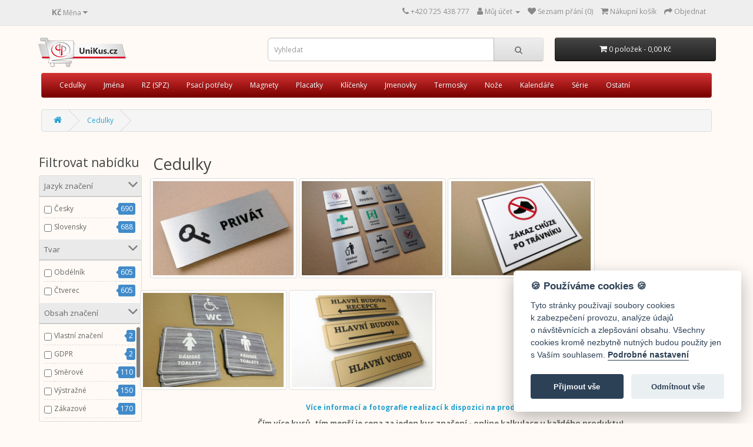

--- FILE ---
content_type: text/html; charset=utf-8
request_url: https://unikus.cz/cedulky
body_size: 11046
content:
<!DOCTYPE html>
<!--[if IE]><![endif]-->
<!--[if IE 8 ]><html dir="ltr" lang="cs" class="ie8"><![endif]-->
<!--[if IE 9 ]><html dir="ltr" lang="cs" class="ie9"><![endif]-->
<!--[if (gt IE 9)|!(IE)]><!-->
<html dir="ltr" lang="cs">
<!--<![endif]-->
<head>
<meta charset="UTF-8" />
<meta name="viewport" content="width=device-width, initial-scale=1">
<meta http-equiv="X-UA-Compatible" content="IE=edge">
<title>Informační a orientační</title>
<base href="https://unikus.cz/" />
<meta name="description" content="Informační a orientační cedulky s doplněním piktogramu s možností volby velikosti, barvy, rámečků, ..." />
<meta name="keywords" content="informační, orientační, značení, cedulka, piktogram, vlastní" />
<script src="catalog/view/javascript/jquery/jquery-2.1.1.min.js" type="text/javascript"></script>
<link href="catalog/view/javascript/bootstrap/css/bootstrap.min.css" rel="stylesheet" media="screen" />
<script src="catalog/view/javascript/bootstrap/js/bootstrap.min.js" type="text/javascript"></script>
<link href="catalog/view/javascript/font-awesome/css/font-awesome.min.css" rel="stylesheet" type="text/css" />
<link href="//fonts.googleapis.com/css?family=Open+Sans:400,400i,300,700" rel="stylesheet" type="text/css" />
<link href="catalog/view/theme/default/stylesheet/stylesheet.css" rel="stylesheet">
<link href="catalog/view/theme/default/stylesheet/mf/jquery-ui.min.css?v3.0.2.1.1" type="text/css" rel="stylesheet" media="screen" />
<link href="catalog/view/theme/default/stylesheet/mf/style.css?v3.0.2.1.1" type="text/css" rel="stylesheet" media="screen" />
<link href="catalog/view/theme/default/stylesheet/mf/style-2.css?v3.0.2.1.1" type="text/css" rel="stylesheet" media="screen" />
<link href="catalog/view/javascript/jquery/swiper/css/swiper.min.css" type="text/css" rel="stylesheet" media="screen" />
<link href="catalog/view/javascript/jquery/swiper/css/opencart.css" type="text/css" rel="stylesheet" media="screen" />
<script src="catalog/view/javascript/mf/direction_2.js?v3.0.2.1.1" type="text/javascript"></script>
<script src="catalog/view/javascript/mf/jquery-ui.min.js?v3.0.2.1.1" type="text/javascript"></script>
<script src="catalog/view/javascript/mf/jquery-plugins.js?v3.0.2.1.1" type="text/javascript"></script>
<script src="catalog/view/javascript/mf/hammer.js?v3.0.2.1.1" type="text/javascript"></script>
<script src="catalog/view/javascript/mf/iscroll.js?v3.0.2.1.1" type="text/javascript"></script>
<script src="catalog/view/javascript/mf/livefilter.js?v3.0.2.1.1" type="text/javascript"></script>
<script src="catalog/view/javascript/mf/selectpicker.js?v3.0.2.1.1" type="text/javascript"></script>
<script src="catalog/view/javascript/mf/mega_filter.js?v3.0.2.1.1" type="text/javascript"></script>
<script src="catalog/view/javascript/jquery/swiper/js/swiper.jquery.js" type="text/javascript"></script>
<script src="catalog/view/javascript/common.js" type="text/javascript"></script>
<link href="https://unikus.cz/cedulky" rel="canonical" />
<link href="https://unikus.cz/cedulky?page=2" rel="next" />
<link href="https://unikus.cz/image/catalog/loga/favicon.png" rel="icon" />
<!-- Google tag (gtag.js) -->
<script async src="https://www.googletagmanager.com/gtag/js?id=AW-1028251217"></script>
<script>
  window.dataLayer = window.dataLayer || [];
  function gtag(){dataLayer.push(arguments);}
  gtag('js', new Date());

  gtag('config', 'AW-1028251217');
</script>

<!-- Global site tag (gtag.js) - Google Analytics -->
<script async src="https://www.googletagmanager.com/gtag/js?id=UA-13067759-17"></script>
<script>
  window.dataLayer = window.dataLayer || [];
  function gtag(){dataLayer.push(arguments);}
  gtag('js', new Date());

  gtag('config', 'UA-13067759-17');
</script>
<!-- sklik -->
<script type="text/javascript" src="https://c.seznam.cz/js/rc.js"></script>
<script>
  var retargetingConf = {
    rtgId: 50543
  };
  if (window.rc && window.rc.retargetingHit) {
    window.rc.retargetingHit(retargetingConf);
  }
</script>

<!-- cookie consent -->
<script src="/cookie-consent/cookieconsent.js" type="text/javascript" defer></script>
<script src="/cookie-consent/nastaveni.js" type="text/javascript" defer></script>

</head>
<body>
<nav id="top">
  <div class="container"><div class="pull-left">
  <form action="https://unikus.cz/index.php?route=common/currency/currency" method="post" enctype="multipart/form-data" id="form-currency">
    <div class="btn-group">
      <button class="btn btn-link dropdown-toggle" data-toggle="dropdown">       <strong> Kč</strong>                    <span class="hidden-xs hidden-sm hidden-md">Měna</span>&nbsp;<i class="fa fa-caret-down"></i></button>
      <ul class="dropdown-menu">
                        <li>
          <button class="currency-select btn btn-link btn-block" type="button" name="CZK"> Kč Česká koruna</button>
        </li>
                                <li>
          <button class="currency-select btn btn-link btn-block" type="button" name="EUR">€ Euro</button>
        </li>
                      </ul>
    </div>
    <input type="hidden" name="code" value="" />
    <input type="hidden" name="redirect" value="https://unikus.cz/cedulky" />
  </form>
</div>
 
    
    <div id="top-links" class="nav pull-right">
      <ul class="list-inline">
        <li><a href="https://unikus.cz/index.php?route=information/contact"><i class="fa fa-phone"></i></a> <span class="hidden-xs hidden-sm hidden-md">+420 725 438 777</span></li>
        <li class="dropdown"><a href="https://unikus.cz/index.php?route=account/account" title="Můj účet" class="dropdown-toggle" data-toggle="dropdown"><i class="fa fa-user"></i> <span class="hidden-xs hidden-sm hidden-md">Můj účet</span> <span class="caret"></span></a>
          <ul class="dropdown-menu dropdown-menu-right">
                        <li><a href="https://unikus.cz/index.php?route=account/register">Zaregistrovat se</a></li>
            <li><a href="https://unikus.cz/index.php?route=account/login">Přihlásit se</a></li>
                      </ul>
        </li>
        <li><a href="https://unikus.cz/index.php?route=account/wishlist" id="wishlist-total" title="Seznam přání (0)"><i class="fa fa-heart"></i> <span class="hidden-xs hidden-sm hidden-md">Seznam přání (0)</span></a></li>
        <li><a href="https://unikus.cz/index.php?route=checkout/cart" title="Nákupní košík"><i class="fa fa-shopping-cart"></i> <span class="hidden-xs hidden-sm hidden-md">Nákupní košík</span></a></li>
        <li><a href="https://unikus.cz/index.php?route=checkout/checkout" title="Objednat"><i class="fa fa-share"></i> <span class="hidden-xs hidden-sm hidden-md">Objednat</span></a></li>
      </ul>
    </div>
  </div>
</nav>
<header>
  <div class="container">
    <div class="row">
      <div class="col-sm-4">
        <div id="logo"><a href="https://unikus.cz/index.php?route=common/home"><img src="https://unikus.cz/image/catalog/loga/logo_unikus.png" title="UniKus.cz" alt="UniKus.cz" class="img-responsive" /></a></div>
      </div>
      <div class="col-sm-5"><div id="search" class="input-group">
  <input type="text" name="search" value="" placeholder="Vyhledat" class="form-control input-lg" />
  <span class="input-group-btn">
    <button type="button" class="btn btn-default btn-lg"><i class="fa fa-search"></i></button>
  </span>
</div></div>
      <div class="col-sm-3"><div id="cart" class="btn-group btn-block">
  <button type="button" data-toggle="dropdown" data-loading-text="Načítám..." class="btn btn-inverse btn-block btn-lg dropdown-toggle"><i class="fa fa-shopping-cart"></i> <span id="cart-total">0 položek - 0,00 Kč</span></button>
  <ul class="dropdown-menu pull-right">
        <li>
      <p class="text-center">Váš nákupní košík je prázdný!</p>
    </li>
      </ul>
</div>
</div>
    </div>
  </div>
</header>
<div class="container">
  <nav id="menu" class="navbar">
    <div class="navbar-header"><span id="category" class="visible-xs">Kategorie</span>
      <button type="button" class="btn btn-navbar navbar-toggle" data-toggle="collapse" data-target=".navbar-ex1-collapse"><i class="fa fa-bars"></i></button>
    </div>
    <div class="collapse navbar-collapse navbar-ex1-collapse">
      <ul class="nav navbar-nav">
                        <li><a href="https://unikus.cz/cedulky">Cedulky</a></li>
                                <li><a href="https://unikus.cz/index.php?route=product/manufacturer">Jména</a></li>
                                <li class="dropdown"><a href="https://unikus.cz/rz-spz" class="dropdown-toggle" data-toggle="dropdown">RZ (SPZ)</a>
          <div class="dropdown-menu">
            <div class="dropdown-inner">               <ul class="list-unstyled">
                                <li><a href="https://unikus.cz/rz-spz/ramecek-na-znacku-auta-s-vlastnim-textem-logem-potiskem">Rámeček pod RZ / SPZ (690)</a></li>
                                <li><a href="https://unikus.cz/rz-spz/auto-a-moto-znacka-se-jmenem">Imitace RZ / SPZ (1376)</a></li>
                              </ul>
              </div>
            <a href="https://unikus.cz/rz-spz" class="see-all">Zobrazit vše RZ (SPZ)</a> </div>
        </li>
                                <li><a href="https://unikus.cz/psaci-potreby-se-jmenem-nebo-vlastnim-textem">Psací potřeby</a></li>
                                <li><a href="https://unikus.cz/magnet-s-vlastnim-potiskem">Magnety</a></li>
                                <li><a href="https://unikus.cz/placatky">Placatky</a></li>
                                <li><a href="https://unikus.cz/klicenky">Klíčenky</a></li>
                                <li><a href="https://unikus.cz/jmenovky">Jmenovky</a></li>
                                <li><a href="https://unikus.cz/termosky-a-termohrnky">Termosky</a></li>
                                <li><a href="https://unikus.cz/noze">Nože</a></li>
                                <li><a href="https://unikus.cz/kalendare">Kalendáře</a></li>
                                <li><a href="https://unikus.cz/seriove-znaceni">Série</a></li>
                                <li><a href="https://unikus.cz/ostatni">Ostatní</a></li>
                      </ul>
    </div>
  </nav>
</div>
 
<div id="mfilter-json" style="display:none">eyJzZW9fZGF0YSI6eyJtZXRhX3RpdGxlIjoiSW5mb3JtYVx1MDEwZG5cdTAwZWQgYSBvcmllbnRhXHUwMTBkblx1MDBlZCJ9fQ==</div>
<div id="product-category" class="container">
  <ul class="breadcrumb">
        <li><a href="https://unikus.cz/index.php?route=common/home"><i class="fa fa-home"></i></a></li>
        <li><a href="https://unikus.cz/cedulky">Cedulky</a></li>
      </ul>
  <div class="row"><aside id="column-left" class="col-sm-2 hidden-xs">
    
<div class="box mfilter-box mfilter-box-35  mfilter-column_left mfilter-direction-ltr" id="mfilter-box-35">
			<h3 class="box-heading">Filtrovat nabídku</h3>
		<div class="box-content mfilter-content">
		
		<ul>
						
												
																
											
					
					
					
									
					<li
						data-type="checkbox"
						data-base-type="filter"
						data-id="15"
						data-group-key=""
						data-seo-name="15f-jazyk-zna-en"
						data-inline-horizontal="0"
						
												
																		data-display-live-filter="0"
		
												
						data-display-list-of-items="scroll"
						class="mfilter-filter-item mfilter-checkbox mfilter-filter mfilter-filters"
						>
													<div class="mfilter-heading 
															">
								<div class="mfilter-heading-content">
									<div class="mfilter-heading-text">
										<span>
																						Jazyk značení
										</span>
																			</div>
									<i class="mfilter-head-icon"></i>
								</div>
							</div>
						
						<div class="mfilter-content-opts"  
														>
							<div class="mfilter-opts-container">
								<div class="mfilter-content-wrapper mfilter-iscroll scroll-content scroll-wrapper" data-max-height="155" style="max-height:155px">
									<div class="mfilter-options">
																																											<div class="mfilter-options-container">
												<div class="mfilter-tb">
																									
													<div class="mfilter-option mfilter-tb-as-tr">
														<div class="mfilter-tb-as-td mfilter-col-input">
															<input 
																id="mfilter-opts-attribs-35-15-60" 
																name="15f-jazyk-zna-en"
																type="checkbox"
																
																value="60" />
														</div>									
														<label class="mfilter-tb-as-td" for="mfilter-opts-attribs-35-15-60">
																															Česky
																													</label>
														<div class="mfilter-tb-as-td mfilter-col-count"><span class="mfilter-counter">0</span></div>
													</div>
													
																									
													<div class="mfilter-option mfilter-tb-as-tr">
														<div class="mfilter-tb-as-td mfilter-col-input">
															<input 
																id="mfilter-opts-attribs-35-15-61" 
																name="15f-jazyk-zna-en"
																type="checkbox"
																
																value="61" />
														</div>									
														<label class="mfilter-tb-as-td" for="mfilter-opts-attribs-35-15-61">
																															Slovensky
																													</label>
														<div class="mfilter-tb-as-td mfilter-col-count"><span class="mfilter-counter">0</span></div>
													</div>
													
																								</div>
											</div>
																			</div>
								</div>

								<div class="mfilter-clearfix"></div>
							</div>

							<div class="mfilter-clearfix"></div>
						</div>
					</li>
										
												
																
											
					
					
					
									
					<li
						data-type="checkbox"
						data-base-type="filter"
						data-id="16"
						data-group-key=""
						data-seo-name="16f-tvar"
						data-inline-horizontal="0"
						
												
																		data-display-live-filter="0"
		
												
						data-display-list-of-items="scroll"
						class="mfilter-filter-item mfilter-checkbox mfilter-filter mfilter-filters"
						>
													<div class="mfilter-heading 
															">
								<div class="mfilter-heading-content">
									<div class="mfilter-heading-text">
										<span>
																						Tvar
										</span>
																			</div>
									<i class="mfilter-head-icon"></i>
								</div>
							</div>
						
						<div class="mfilter-content-opts"  
														>
							<div class="mfilter-opts-container">
								<div class="mfilter-content-wrapper mfilter-iscroll scroll-content scroll-wrapper" data-max-height="155" style="max-height:155px">
									<div class="mfilter-options">
																																											<div class="mfilter-options-container">
												<div class="mfilter-tb">
																									
													<div class="mfilter-option mfilter-tb-as-tr">
														<div class="mfilter-tb-as-td mfilter-col-input">
															<input 
																id="mfilter-opts-attribs-35-16-89" 
																name="16f-tvar"
																type="checkbox"
																
																value="89" />
														</div>									
														<label class="mfilter-tb-as-td" for="mfilter-opts-attribs-35-16-89">
																															Obdélník
																													</label>
														<div class="mfilter-tb-as-td mfilter-col-count"><span class="mfilter-counter">0</span></div>
													</div>
													
																									
													<div class="mfilter-option mfilter-tb-as-tr">
														<div class="mfilter-tb-as-td mfilter-col-input">
															<input 
																id="mfilter-opts-attribs-35-16-90" 
																name="16f-tvar"
																type="checkbox"
																
																value="90" />
														</div>									
														<label class="mfilter-tb-as-td" for="mfilter-opts-attribs-35-16-90">
																															Čtverec
																													</label>
														<div class="mfilter-tb-as-td mfilter-col-count"><span class="mfilter-counter">0</span></div>
													</div>
													
																								</div>
											</div>
																			</div>
								</div>

								<div class="mfilter-clearfix"></div>
							</div>

							<div class="mfilter-clearfix"></div>
						</div>
					</li>
										
												
																
											
					
					
					
									
					<li
						data-type="checkbox"
						data-base-type="filter"
						data-id="2"
						data-group-key=""
						data-seo-name="2f-obsah-zna-en"
						data-inline-horizontal="0"
						
												
																		data-display-live-filter="0"
		
												
						data-display-list-of-items="scroll"
						class="mfilter-filter-item mfilter-checkbox mfilter-filter mfilter-filters"
						>
													<div class="mfilter-heading 
															">
								<div class="mfilter-heading-content">
									<div class="mfilter-heading-text">
										<span>
																						Obsah značení
										</span>
																			</div>
									<i class="mfilter-head-icon"></i>
								</div>
							</div>
						
						<div class="mfilter-content-opts"  
														>
							<div class="mfilter-opts-container">
								<div class="mfilter-content-wrapper mfilter-iscroll scroll-content scroll-wrapper" data-max-height="155" style="max-height:155px">
									<div class="mfilter-options">
																																											<div class="mfilter-options-container">
												<div class="mfilter-tb">
																									
													<div class="mfilter-option mfilter-tb-as-tr">
														<div class="mfilter-tb-as-td mfilter-col-input">
															<input 
																id="mfilter-opts-attribs-35-2-6" 
																name="2f-obsah-zna-en"
																type="checkbox"
																
																value="6" />
														</div>									
														<label class="mfilter-tb-as-td" for="mfilter-opts-attribs-35-2-6">
																															Vlastní značení
																													</label>
														<div class="mfilter-tb-as-td mfilter-col-count"><span class="mfilter-counter">0</span></div>
													</div>
													
																									
													<div class="mfilter-option mfilter-tb-as-tr">
														<div class="mfilter-tb-as-td mfilter-col-input">
															<input 
																id="mfilter-opts-attribs-35-2-119" 
																name="2f-obsah-zna-en"
																type="checkbox"
																
																value="119" />
														</div>									
														<label class="mfilter-tb-as-td" for="mfilter-opts-attribs-35-2-119">
																															GDPR
																													</label>
														<div class="mfilter-tb-as-td mfilter-col-count"><span class="mfilter-counter">0</span></div>
													</div>
													
																									
													<div class="mfilter-option mfilter-tb-as-tr">
														<div class="mfilter-tb-as-td mfilter-col-input">
															<input 
																id="mfilter-opts-attribs-35-2-82" 
																name="2f-obsah-zna-en"
																type="checkbox"
																
																value="82" />
														</div>									
														<label class="mfilter-tb-as-td" for="mfilter-opts-attribs-35-2-82">
																															Směrové
																													</label>
														<div class="mfilter-tb-as-td mfilter-col-count"><span class="mfilter-counter">0</span></div>
													</div>
													
																									
													<div class="mfilter-option mfilter-tb-as-tr">
														<div class="mfilter-tb-as-td mfilter-col-input">
															<input 
																id="mfilter-opts-attribs-35-2-83" 
																name="2f-obsah-zna-en"
																type="checkbox"
																
																value="83" />
														</div>									
														<label class="mfilter-tb-as-td" for="mfilter-opts-attribs-35-2-83">
																															Výstražné
																													</label>
														<div class="mfilter-tb-as-td mfilter-col-count"><span class="mfilter-counter">0</span></div>
													</div>
													
																									
													<div class="mfilter-option mfilter-tb-as-tr">
														<div class="mfilter-tb-as-td mfilter-col-input">
															<input 
																id="mfilter-opts-attribs-35-2-84" 
																name="2f-obsah-zna-en"
																type="checkbox"
																
																value="84" />
														</div>									
														<label class="mfilter-tb-as-td" for="mfilter-opts-attribs-35-2-84">
																															Zákazové
																													</label>
														<div class="mfilter-tb-as-td mfilter-col-count"><span class="mfilter-counter">0</span></div>
													</div>
													
																									
													<div class="mfilter-option mfilter-tb-as-tr">
														<div class="mfilter-tb-as-td mfilter-col-input">
															<input 
																id="mfilter-opts-attribs-35-2-85" 
																name="2f-obsah-zna-en"
																type="checkbox"
																
																value="85" />
														</div>									
														<label class="mfilter-tb-as-td" for="mfilter-opts-attribs-35-2-85">
																															Servisní
																													</label>
														<div class="mfilter-tb-as-td mfilter-col-count"><span class="mfilter-counter">0</span></div>
													</div>
													
																									
													<div class="mfilter-option mfilter-tb-as-tr">
														<div class="mfilter-tb-as-td mfilter-col-input">
															<input 
																id="mfilter-opts-attribs-35-2-86" 
																name="2f-obsah-zna-en"
																type="checkbox"
																
																value="86" />
														</div>									
														<label class="mfilter-tb-as-td" for="mfilter-opts-attribs-35-2-86">
																															Škola
																													</label>
														<div class="mfilter-tb-as-td mfilter-col-count"><span class="mfilter-counter">0</span></div>
													</div>
													
																									
													<div class="mfilter-option mfilter-tb-as-tr">
														<div class="mfilter-tb-as-td mfilter-col-input">
															<input 
																id="mfilter-opts-attribs-35-2-87" 
																name="2f-obsah-zna-en"
																type="checkbox"
																
																value="87" />
														</div>									
														<label class="mfilter-tb-as-td" for="mfilter-opts-attribs-35-2-87">
																															Hotel
																													</label>
														<div class="mfilter-tb-as-td mfilter-col-count"><span class="mfilter-counter">0</span></div>
													</div>
													
																									
													<div class="mfilter-option mfilter-tb-as-tr">
														<div class="mfilter-tb-as-td mfilter-col-input">
															<input 
																id="mfilter-opts-attribs-35-2-88" 
																name="2f-obsah-zna-en"
																type="checkbox"
																
																value="88" />
														</div>									
														<label class="mfilter-tb-as-td" for="mfilter-opts-attribs-35-2-88">
																															Ostatní texty
																													</label>
														<div class="mfilter-tb-as-td mfilter-col-count"><span class="mfilter-counter">0</span></div>
													</div>
													
																								</div>
											</div>
																			</div>
								</div>

								<div class="mfilter-clearfix"></div>
							</div>

							<div class="mfilter-clearfix"></div>
						</div>
					</li>
									</ul>
		
	</div>
</div>

<script type="text/javascript">
	MegaFilterLang.text_display = 'Display';
	MegaFilterLang.text_list	= 'List';
	MegaFilterLang.text_grid	= 'Grid';
	MegaFilterLang.text_select	= '---';
	
	if( typeof MegaFilterOverrideFn == 'undefined' ) {
		var MegaFilterOverrideFn = {};
	}
	
	if( typeof MegaFilterCommonData == 'undefined' ) {
		var MegaFilterCommonData = {};
	}
	
	MegaFilterCommonData.seo = {
		'currentUrl' : 'https://unikus.cz/cedulky',
		'aliases' : []
	};
	
	MegaFilterCommonData.swipe = {
		'threshold' : 75,
		'cancel_threshold' : 0
	};
	
	if( typeof MegaFilterOverrideFn['35'] == 'undefined' ) {
		MegaFilterOverrideFn['35'] = {};
	}
	
			MegaFilterOverrideFn[35]["beforeRequest"] = function() {
	var self = this;
};

MegaFilterOverrideFn[35]["beforeRender"] = function( htmlResponse, htmlContent, json ) {
	var self = this;
};

MegaFilterOverrideFn[35]["afterRender"] = function( htmlResponse, htmlContent, json ) {
	var self = this;
};

	
	jQuery().ready(function(){			
		jQuery('#mfilter-box-35').each(function(){
			var _t = jQuery(this).addClass('init'),
				_p = { };
			
			for( var i = 0; i < MegaFilterINSTANCES.length; i++ ) {
				if( _t.attr('id') == MegaFilterINSTANCES[i]._box.attr('id') ) {
					return;
				}
			}
			
							_p['path'] = '73';
							_p['path_aliases'] = '';
						
			var mfpModule = new MegaFilter();
			
			if( typeof MegaFilterOverrideFn['35'] != 'undefined' ) {
				for( var i in MegaFilterOverrideFn['35'] ) {
					mfpModule[i] = MegaFilterOverrideFn['35'][i];
				}
			}
			
			MegaFilterINSTANCES.push(mfpModule.init( _t, {
				'idx'					: '35',
				'route'					: 'cHJvZHVjdC9jYXRlZ29yeQ==',
				'routeProduct'			: 'cHJvZHVjdC9wcm9kdWN0',
				'routeHome'				: 'Y29tbW9uL2hvbWU=',
				'routeCategory'			: 'cHJvZHVjdC9jYXRlZ29yeQ==',
				'routeInformation'		: 'aW5mb3JtYXRpb24vaW5mb3JtYXRpb24=',
				'contentSelector'		: '#mfilter-content-container',
				'contentSelectorH1'		: '#content h1,#content h2',
				'contentSelectorPagination'	: '#mfilter-content-container .pagination:first',
				'contentSelectorProduct': '#mfilter-content-container .product-layout:first',
				'infiniteScroll'		: false,
				'refreshResults'		: 'immediately',
				'refreshDelay'			: 1000,
				'usingButtonWithCountInfo' : false,
				'autoScroll'			: false,
				'ajaxGetInfoUrl'		: 'https://unikus.cz/index.php?route=extension/module/mega_filter/getajaxinfo',
				'ajaxResultsUrl'		: 'https://unikus.cz/index.php?route=extension/module/mega_filter/results',
				'ajaxGetCategoryUrl'	: 'https://unikus.cz/index.php?route=extension/module/mega_filter/getcategories',
				'priceMin'				: 0, 
				'priceMax'				: 0,
				'mijoshop'				: false,
				'joo_cart'				: false,
				'jcart'					: false,
				'showNumberOfProducts'	: true,
				'calculateNumberOfProducts' : true,
				'calculateNumberOfProductsForSliders' : false,
				'addPixelsFromTop'		: 0,
				'displayListOfItems'	: {
					'type'				: 'scroll',
					'limit_of_items'	: 4,
					'maxHeight'			: 155,
					'textMore'			: 'Show more (%s)',
					'textLess'			: 'Show less',
					'standardScroll'	: false
				},
				'smp'					: {
					'isInstalled'			: false,
					'disableConvertUrls'	: false
				},
				'params'					: _p,
				'inStockDefaultSelected'	: false,
				'inStockDefaultSelectedGlobal' : false,
				'inStockStatus'				: '7',
				'inStockStatusSelected'		: '["7"]',
				'showLoaderOverResults'		: true,
				'showLoaderOverFilter'		: false,
				'hideInactiveValues'		: false,
				'manualInit'				: '0',
				'homePageAJAX'				: false,
				'homePageContentSelector'	: '#content',
				'ajaxPagination'			: false,
				'text'						: {
					'loading'		: 'Loading...',
					'go_to_top'		: 'Go to top',
					'init_filter'	: 'Initialize the filter',
					'initializing'	: 'Initializing...'
				},
				'color' : {
					'loader_over_results' : '#ffffff',
					'loader_over_filter' : '#ffffff'
				},
				'direction'				: 'ltr',
				'seo' : {
					'enabled'	: false,
					'aliasesEnabled' : false,
					'alias'		: '',
					'parameter'	: 'mfp',
					'separator'	: 'mfp',
					'valuesAreLinks' : false,
					'valuesLinksAreClickable' : false,
					'usePostAjaxRequests' : false,
					'addSlashAtTheEnd' : false,
					'metaRobots' : false,
					'metaRobotsValue' : 'noindex,follow',
					'trans' : {}
				},
				'displayAlwaysAsWidget'		: false,
				'displaySelectedFilters'	: false,
				'isMobile' : false,
				'widgetWithSwipe' : true,
				'widgetPosition' : '',
				'theme' : ' ',
				'pinBox' : false,
				'pinContainerSelector' : '',
				'data' : {
					'category_id' : '73'
				}
			}));
		});
	});
</script>
    <div class="swiper-viewport">
  <div id="banner0" class="swiper-container">
    <div class="swiper-wrapper">      <div class="swiper-slide"><a href="https://unikus.cz/doprava-a-platba"><img src="https://unikus.cz/image/cache/catalog/bannery/doruceni_zdarma-400x550.jpg" alt="Doručení zdarma " class="img-responsive" /></a></div>
      </div>
  </div>
</div>
<script type="text/javascript"><!--
$('#banner0').swiper({
	effect: 'fade',
	autoplay: 2500,
    autoplayDisableOnInteraction: false
});
--></script> 
  </aside>

                <div id="content" class="col-sm-10"><div id="mfilter-content-container">
      <h2>Cedulky</h2>
            <div class="row">                 <div class="col-sm-12"><div class="thumbnails">
    <a href="../image/cache/catalog/produkty/cedulky/foto-zakladni/privat-1200x800.jpg" title="privat" class="thumbnail" style="float: left; margin-left: 20px">
  <img src="../image/cache/catalog/produkty/cedulky/foto-zakladni/privat-246x164.jpg" title="privat" alt="privat" width="240" height="149"></a> 
    <a href="../image/cache/catalog/produkty/cedulky/foto-zakladni/sada-3x3-1200x800.jpg" title="sada-3x3" class="thumbnail" style="float: left; margin-left: 3px">
  <img src="../image/cache/catalog/produkty/cedulky/foto-zakladni/sada-3x3-246x164.jpg" title="sada-3x3" alt="sada-3x3" width="240" height="149"></a>   
  <a href="../image/cache/catalog/produkty/cedulky/foto-zakladni/zakaz-chuze-po-travniku-1200x800.jpg" title="zakaz-chuze-po-travniku" class="thumbnail" style="float: left; margin-left: 3px">
  <img src="../image/cache/catalog/produkty/cedulky/foto-zakladni/zakaz-chuze-po-travniku-246x164.jpg" title="zakaz-chuze-po-travniku" alt="zakaz-chuze-po-travniku" width="240" height="149"></a>
  <a href="../image/cache/catalog/produkty/cedulky/foto-zakladni/sada-toalety-1200x800.jpg" title="sada-toalety" class="thumbnail" style="float: left; margin-left: 3px">
  <img src="../image/cache/catalog/produkty/cedulky/foto-zakladni/sada-toalety-246x164.jpg" title="sada-toalety" alt="sada-toalety" width="240" height="149"></a>     
    <a href="../image/cache/catalog/produkty/cedulky/foto-zakladni/maly-hlavni-1200x800.jpg" title="maly-hlavni" class="thumbnail" style="float: left; margin-left: 3px">
  <img src="../image/cache/catalog/produkty/cedulky/foto-zakladni/maly-hlavni-246x164.jpg" title="maly-hlavni" alt="maly-hlavni" width="240" height="149"></a> 
</div>

<p class="qpcz-txt-center"><strong><a href="../detail-io-cedulky">Více informací a fotografie realizací k dispozici na produktové stránce.</a></strong></p>

<p class="qpcz-txt-center"><span class="qpcz-txt-bold qpcz-txt-11em">Čím více kusů, tím menší je&nbsp;cena za&nbsp;jeden kus značení - online kalkulace u&nbsp;každého produktu!</span></p>

<p class="qpcz-txt-center"><i>Nabízíme také <span class="qpcz-txt-bold">individuální zpracování cedulí, včetně grafického návrhu,</span> až do rozměru 1,5 × 3 metry!
pro více možností nás <a href="https://unikus.cz/kontakt">kontaktujte</a>.</i></p>


<!--Více detailů a&nbsp;fotografií na&nbsp;produktovém 
webu <a href="http://www.deska-s-potiskem.cz" target="_blank" rel="noopener noreferrer">www.deska-s-potiskem.cz</a>-->


</div>
        </div>
      <hr>
                        <div class="row">
        <div class="col-md-2 col-sm-6 hidden-xs">
          <div class="btn-group btn-group-sm">
            <button type="button" id="list-view" class="btn btn-default" data-toggle="tooltip" title="Seznam"><i class="fa fa-th-list"></i></button>
            <button type="button" id="grid-view" class="btn btn-default" data-toggle="tooltip" title="Dlaždice"><i class="fa fa-th"></i></button>
          </div>
        </div>
        <div class="col-md-3 col-sm-6">
          <div class="form-group"><a href="https://unikus.cz/index.php?route=product/compare" id="compare-total" class="btn btn-link">Porovnání výrobku (0)</a></div>
        </div>
        <div class="col-md-4 col-xs-6">
          <div class="form-group input-group input-group-sm">
            <label class="input-group-addon" for="input-sort">Tříděno podle:</label>
            <select id="input-sort" class="form-control" onchange="location = this.value;">
              
              
              
                                          
              
              
              <option value="https://unikus.cz/cedulky?sort=p.sort_order&amp;order=ASC" selected="selected">Výchozí</option>
              
              
              
                                                        
              
              
              <option value="https://unikus.cz/cedulky?sort=pd.name&amp;order=ASC">Název (A - Z)</option>
              
              
              
                                                        
              
              
              <option value="https://unikus.cz/cedulky?sort=pd.name&amp;order=DESC">Název (Z - A)</option>
              
              
              
                                                        
              
              
              <option value="https://unikus.cz/cedulky?sort=p.price&amp;order=ASC">Cena (Nejnižší &gt; Nejvyšší)</option>
              
              
              
                                                        
              
              
              <option value="https://unikus.cz/cedulky?sort=p.price&amp;order=DESC">Cena (Nejvyšší &gt; Nejnižší)</option>
              
              
              
                                                        
              
              
              <option value="https://unikus.cz/cedulky?sort=p.model&amp;order=ASC">Model (A - Z)</option>
              
              
              
                                                        
              
              
              <option value="https://unikus.cz/cedulky?sort=p.model&amp;order=DESC">Model (Z - A)</option>
              
              
              
                                        
            
            
            </select>
          </div>
        </div>
        <div class="col-md-3 col-xs-6">
          <div class="form-group input-group input-group-sm">
            <label class="input-group-addon" for="input-limit">Zobrazit:</label>
            <select id="input-limit" class="form-control" onchange="location = this.value;">
              
              
              
                                          
              
              
              <option value="https://unikus.cz/cedulky?limit=18" selected="selected">18</option>
              
              
              
                                                        
              
              
              <option value="https://unikus.cz/cedulky?limit=25">25</option>
              
              
              
                                                        
              
              
              <option value="https://unikus.cz/cedulky?limit=50">50</option>
              
              
              
                                                        
              
              
              <option value="https://unikus.cz/cedulky?limit=75">75</option>
              
              
              
                                                        
              
              
              <option value="https://unikus.cz/cedulky?limit=100">100</option>
              
              
              
                                        
            
            
            </select>
          </div>
        </div>
      </div>
      <div class="row">         <div class="product-layout product-list col-xs-12">
          <div class="product-thumb">
            <div class="image"><a href="https://unikus.cz/cedulky/cedulka-pro-oznaceni-kamery-dle-gdpr-s-vlastnimi-udaji-ctverec-txt"><img src="https://unikus.cz/image/cache/catalog/produkty/cedulky/gdpr-20220221/9-vlastni-text-gdpr-1k1-400x400.png" alt="Cedulka pro označení kamery dle GDPR čtvercové označení" title="Cedulka pro označení kamery dle GDPR čtvercové označení" class="img-responsive" style="max-width: 250px"/></a></div>
            <div>
              <div class="caption">
                <h4 class="qpcz-txt-center"><a href="https://unikus.cz/cedulky/cedulka-pro-oznaceni-kamery-dle-gdpr-s-vlastnimi-udaji-ctverec-txt">Cedulka pro označení kamery dle GDPR čtvercové označení</a></h4>
                <div class="qpcz-txt-center"><hr><b>Cena dle množství a volených parametrů.</b><br>
                                <span class="qpcz-txt-09em">Základní cena: </span>
                  117,00 Kč
                                     <br><b> Více kusů = nižší cena za kus !</b></div>
                                 </div>
              <div class="button-group">
                <button type="button" onclick="cart.add('15933', '1');"><i class="fa fa-shopping-cart"></i> <span class="hidden-xs hidden-sm hidden-md">Přidat do košíku</span></button>
                <button type="button" data-toggle="tooltip" title="Přidat do seznamu přání" onclick="wishlist.add('15933');"><i class="fa fa-heart"></i></button>
                <button type="button" data-toggle="tooltip" title="Porovnat tento produkt" onclick="compare.add('15933');"><i class="fa fa-exchange"></i></button>
              </div>
            </div>
          </div>
        </div>
                <div class="product-layout product-list col-xs-12">
          <div class="product-thumb">
            <div class="image"><a href="https://unikus.cz/cedulky/cedulka-pro-oznaceni-kamery-dle-gdpr-s-vlastnimi-udaji-obdelnik-txt"><img src="https://unikus.cz/image/cache/catalog/produkty/cedulky/gdpr-20220221/9-vlastni-text-gdpr-5k2-400x400.png" alt="Cedulka pro označení kamery dle GDPR obdélníkové označení" title="Cedulka pro označení kamery dle GDPR obdélníkové označení" class="img-responsive" style="max-width: 250px"/></a></div>
            <div>
              <div class="caption">
                <h4 class="qpcz-txt-center"><a href="https://unikus.cz/cedulky/cedulka-pro-oznaceni-kamery-dle-gdpr-s-vlastnimi-udaji-obdelnik-txt">Cedulka pro označení kamery dle GDPR obdélníkové označení</a></h4>
                <div class="qpcz-txt-center"><hr><b>Cena dle množství a volených parametrů.</b><br>
                                <span class="qpcz-txt-09em">Základní cena: </span>
                  117,00 Kč
                                     <br><b> Více kusů = nižší cena za kus !</b></div>
                                 </div>
              <div class="button-group">
                <button type="button" onclick="cart.add('15934', '1');"><i class="fa fa-shopping-cart"></i> <span class="hidden-xs hidden-sm hidden-md">Přidat do košíku</span></button>
                <button type="button" data-toggle="tooltip" title="Přidat do seznamu přání" onclick="wishlist.add('15934');"><i class="fa fa-heart"></i></button>
                <button type="button" data-toggle="tooltip" title="Porovnat tento produkt" onclick="compare.add('15934');"><i class="fa fa-exchange"></i></button>
              </div>
            </div>
          </div>
        </div>
                <div class="product-layout product-list col-xs-12">
          <div class="product-thumb">
            <div class="image"><a href="https://unikus.cz/cedulky/archiv-oznaceni-cedulka-ci1"><img src="https://unikus.cz/image/cache/catalog/produkty/cedulky/ci1-20220223/archiv-ci1-400x400.png" alt="Archiv - čtvercové označení" title="Archiv - čtvercové označení" class="img-responsive" style="max-width: 250px"/></a></div>
            <div>
              <div class="caption">
                <h4 class="qpcz-txt-center"><a href="https://unikus.cz/cedulky/archiv-oznaceni-cedulka-ci1">Archiv - čtvercové označení</a></h4>
                <div class="qpcz-txt-center"><hr><b>Cena dle množství a volených parametrů.</b><br>
                                <span class="qpcz-txt-09em">Základní cena: </span>
                  82,00 Kč
                                     <br><b> Více kusů = nižší cena za kus !</b></div>
                                 </div>
              <div class="button-group">
                <button type="button" onclick="cart.add('11212', '1');"><i class="fa fa-shopping-cart"></i> <span class="hidden-xs hidden-sm hidden-md">Přidat do košíku</span></button>
                <button type="button" data-toggle="tooltip" title="Přidat do seznamu přání" onclick="wishlist.add('11212');"><i class="fa fa-heart"></i></button>
                <button type="button" data-toggle="tooltip" title="Porovnat tento produkt" onclick="compare.add('11212');"><i class="fa fa-exchange"></i></button>
              </div>
            </div>
          </div>
        </div>
                <div class="product-layout product-list col-xs-12">
          <div class="product-thumb">
            <div class="image"><a href="https://unikus.cz/cedulky/archiv-oznaceni-cedulka-ci2"><img src="https://unikus.cz/image/cache/catalog/produkty/cedulky/ci2-20210809/archiv-ci2-400x400.png" alt="Archiv - obdelníkové označení" title="Archiv - obdelníkové označení" class="img-responsive" style="max-width: 250px"/></a></div>
            <div>
              <div class="caption">
                <h4 class="qpcz-txt-center"><a href="https://unikus.cz/cedulky/archiv-oznaceni-cedulka-ci2">Archiv - obdelníkové označení</a></h4>
                <div class="qpcz-txt-center"><hr><b>Cena dle množství a volených parametrů.</b><br>
                                <span class="qpcz-txt-09em">Základní cena: </span>
                  81,00 Kč
                                     <br><b> Více kusů = nižší cena za kus !</b></div>
                                 </div>
              <div class="button-group">
                <button type="button" onclick="cart.add('2512', '1');"><i class="fa fa-shopping-cart"></i> <span class="hidden-xs hidden-sm hidden-md">Přidat do košíku</span></button>
                <button type="button" data-toggle="tooltip" title="Přidat do seznamu přání" onclick="wishlist.add('2512');"><i class="fa fa-heart"></i></button>
                <button type="button" data-toggle="tooltip" title="Porovnat tento produkt" onclick="compare.add('2512');"><i class="fa fa-exchange"></i></button>
              </div>
            </div>
          </div>
        </div>
                <div class="product-layout product-list col-xs-12">
          <div class="product-thumb">
            <div class="image"><a href="https://unikus.cz/cedulky/archivb-oznaceni-cedulka-ci1"><img src="https://unikus.cz/image/cache/catalog/produkty/cedulky/ci1-20220223/archivb-ci1-400x400.png" alt="Archív - čtvercové označení" title="Archív - čtvercové označení" class="img-responsive" style="max-width: 250px"/></a></div>
            <div>
              <div class="caption">
                <h4 class="qpcz-txt-center"><a href="https://unikus.cz/cedulky/archivb-oznaceni-cedulka-ci1">Archív - čtvercové označení</a></h4>
                <div class="qpcz-txt-center"><hr><b>Cena dle množství a volených parametrů.</b><br>
                                <span class="qpcz-txt-09em">Základní cena: </span>
                  82,00 Kč
                                     <br><b> Více kusů = nižší cena za kus !</b></div>
                                 </div>
              <div class="button-group">
                <button type="button" onclick="cart.add('1906', '1');"><i class="fa fa-shopping-cart"></i> <span class="hidden-xs hidden-sm hidden-md">Přidat do košíku</span></button>
                <button type="button" data-toggle="tooltip" title="Přidat do seznamu přání" onclick="wishlist.add('1906');"><i class="fa fa-heart"></i></button>
                <button type="button" data-toggle="tooltip" title="Porovnat tento produkt" onclick="compare.add('1906');"><i class="fa fa-exchange"></i></button>
              </div>
            </div>
          </div>
        </div>
                <div class="product-layout product-list col-xs-12">
          <div class="product-thumb">
            <div class="image"><a href="https://unikus.cz/cedulky/archivb-oznaceni-cedulka-ci2"><img src="https://unikus.cz/image/cache/catalog/produkty/cedulky/ci2-20210809/archivb-ci2-400x400.png" alt="Archív - obdelníkové označení" title="Archív - obdelníkové označení" class="img-responsive" style="max-width: 250px"/></a></div>
            <div>
              <div class="caption">
                <h4 class="qpcz-txt-center"><a href="https://unikus.cz/cedulky/archivb-oznaceni-cedulka-ci2">Archív - obdelníkové označení</a></h4>
                <div class="qpcz-txt-center"><hr><b>Cena dle množství a volených parametrů.</b><br>
                                <span class="qpcz-txt-09em">Základní cena: </span>
                  81,00 Kč
                                     <br><b> Více kusů = nižší cena za kus !</b></div>
                                 </div>
              <div class="button-group">
                <button type="button" onclick="cart.add('2513', '1');"><i class="fa fa-shopping-cart"></i> <span class="hidden-xs hidden-sm hidden-md">Přidat do košíku</span></button>
                <button type="button" data-toggle="tooltip" title="Přidat do seznamu přání" onclick="wishlist.add('2513');"><i class="fa fa-heart"></i></button>
                <button type="button" data-toggle="tooltip" title="Porovnat tento produkt" onclick="compare.add('2513');"><i class="fa fa-exchange"></i></button>
              </div>
            </div>
          </div>
        </div>
                <div class="product-layout product-list col-xs-12">
          <div class="product-thumb">
            <div class="image"><a href="https://unikus.cz/cedulky/atelier-oznaceni-cedulka-ci1"><img src="https://unikus.cz/image/cache/catalog/produkty/cedulky/ci1-20220223/atelier-ci1-400x400.png" alt="Ateliér - čtvercové označení" title="Ateliér - čtvercové označení" class="img-responsive" style="max-width: 250px"/></a></div>
            <div>
              <div class="caption">
                <h4 class="qpcz-txt-center"><a href="https://unikus.cz/cedulky/atelier-oznaceni-cedulka-ci1">Ateliér - čtvercové označení</a></h4>
                <div class="qpcz-txt-center"><hr><b>Cena dle množství a volených parametrů.</b><br>
                                <span class="qpcz-txt-09em">Základní cena: </span>
                  82,00 Kč
                                     <br><b> Více kusů = nižší cena za kus !</b></div>
                                 </div>
              <div class="button-group">
                <button type="button" onclick="cart.add('1903', '1');"><i class="fa fa-shopping-cart"></i> <span class="hidden-xs hidden-sm hidden-md">Přidat do košíku</span></button>
                <button type="button" data-toggle="tooltip" title="Přidat do seznamu přání" onclick="wishlist.add('1903');"><i class="fa fa-heart"></i></button>
                <button type="button" data-toggle="tooltip" title="Porovnat tento produkt" onclick="compare.add('1903');"><i class="fa fa-exchange"></i></button>
              </div>
            </div>
          </div>
        </div>
                <div class="product-layout product-list col-xs-12">
          <div class="product-thumb">
            <div class="image"><a href="https://unikus.cz/cedulky/atelier-oznaceni-cedulka-ci2"><img src="https://unikus.cz/image/cache/catalog/produkty/cedulky/ci2-20210809/atelier-ci2-400x400.png" alt="Ateliér - obdelníkové označení" title="Ateliér - obdelníkové označení" class="img-responsive" style="max-width: 250px"/></a></div>
            <div>
              <div class="caption">
                <h4 class="qpcz-txt-center"><a href="https://unikus.cz/cedulky/atelier-oznaceni-cedulka-ci2">Ateliér - obdelníkové označení</a></h4>
                <div class="qpcz-txt-center"><hr><b>Cena dle množství a volených parametrů.</b><br>
                                <span class="qpcz-txt-09em">Základní cena: </span>
                  81,00 Kč
                                     <br><b> Více kusů = nižší cena za kus !</b></div>
                                 </div>
              <div class="button-group">
                <button type="button" onclick="cart.add('2514', '1');"><i class="fa fa-shopping-cart"></i> <span class="hidden-xs hidden-sm hidden-md">Přidat do košíku</span></button>
                <button type="button" data-toggle="tooltip" title="Přidat do seznamu přání" onclick="wishlist.add('2514');"><i class="fa fa-heart"></i></button>
                <button type="button" data-toggle="tooltip" title="Porovnat tento produkt" onclick="compare.add('2514');"><i class="fa fa-exchange"></i></button>
              </div>
            </div>
          </div>
        </div>
                <div class="product-layout product-list col-xs-12">
          <div class="product-thumb">
            <div class="image"><a href="https://unikus.cz/cedulky/bar-oznaceni-cedulka-ci1"><img src="https://unikus.cz/image/cache/catalog/produkty/cedulky/ci1-20220223/bar-ci1-400x400.png" alt="Bar - čtvercové označení" title="Bar - čtvercové označení" class="img-responsive" style="max-width: 250px"/></a></div>
            <div>
              <div class="caption">
                <h4 class="qpcz-txt-center"><a href="https://unikus.cz/cedulky/bar-oznaceni-cedulka-ci1">Bar - čtvercové označení</a></h4>
                <div class="qpcz-txt-center"><hr><b>Cena dle množství a volených parametrů.</b><br>
                                <span class="qpcz-txt-09em">Základní cena: </span>
                  82,00 Kč
                                     <br><b> Více kusů = nižší cena za kus !</b></div>
                                 </div>
              <div class="button-group">
                <button type="button" onclick="cart.add('1904', '1');"><i class="fa fa-shopping-cart"></i> <span class="hidden-xs hidden-sm hidden-md">Přidat do košíku</span></button>
                <button type="button" data-toggle="tooltip" title="Přidat do seznamu přání" onclick="wishlist.add('1904');"><i class="fa fa-heart"></i></button>
                <button type="button" data-toggle="tooltip" title="Porovnat tento produkt" onclick="compare.add('1904');"><i class="fa fa-exchange"></i></button>
              </div>
            </div>
          </div>
        </div>
                <div class="product-layout product-list col-xs-12">
          <div class="product-thumb">
            <div class="image"><a href="https://unikus.cz/cedulky/bar-oznaceni-cedulka-ci2"><img src="https://unikus.cz/image/cache/catalog/produkty/cedulky/ci2-20210809/bar-ci2-400x400.png" alt="Bar - obdelníkové označení" title="Bar - obdelníkové označení" class="img-responsive" style="max-width: 250px"/></a></div>
            <div>
              <div class="caption">
                <h4 class="qpcz-txt-center"><a href="https://unikus.cz/cedulky/bar-oznaceni-cedulka-ci2">Bar - obdelníkové označení</a></h4>
                <div class="qpcz-txt-center"><hr><b>Cena dle množství a volených parametrů.</b><br>
                                <span class="qpcz-txt-09em">Základní cena: </span>
                  81,00 Kč
                                     <br><b> Více kusů = nižší cena za kus !</b></div>
                                 </div>
              <div class="button-group">
                <button type="button" onclick="cart.add('2515', '1');"><i class="fa fa-shopping-cart"></i> <span class="hidden-xs hidden-sm hidden-md">Přidat do košíku</span></button>
                <button type="button" data-toggle="tooltip" title="Přidat do seznamu přání" onclick="wishlist.add('2515');"><i class="fa fa-heart"></i></button>
                <button type="button" data-toggle="tooltip" title="Porovnat tento produkt" onclick="compare.add('2515');"><i class="fa fa-exchange"></i></button>
              </div>
            </div>
          </div>
        </div>
                <div class="product-layout product-list col-xs-12">
          <div class="product-thumb">
            <div class="image"><a href="https://unikus.cz/cedulky/bazen-oznaceni-cedulka-ci1"><img src="https://unikus.cz/image/cache/catalog/produkty/cedulky/ci1-20220223/bazen-ci1-400x400.png" alt="Bazén - čtvercové označení" title="Bazén - čtvercové označení" class="img-responsive" style="max-width: 250px"/></a></div>
            <div>
              <div class="caption">
                <h4 class="qpcz-txt-center"><a href="https://unikus.cz/cedulky/bazen-oznaceni-cedulka-ci1">Bazén - čtvercové označení</a></h4>
                <div class="qpcz-txt-center"><hr><b>Cena dle množství a volených parametrů.</b><br>
                                <span class="qpcz-txt-09em">Základní cena: </span>
                  82,00 Kč
                                     <br><b> Více kusů = nižší cena za kus !</b></div>
                                 </div>
              <div class="button-group">
                <button type="button" onclick="cart.add('1907', '1');"><i class="fa fa-shopping-cart"></i> <span class="hidden-xs hidden-sm hidden-md">Přidat do košíku</span></button>
                <button type="button" data-toggle="tooltip" title="Přidat do seznamu přání" onclick="wishlist.add('1907');"><i class="fa fa-heart"></i></button>
                <button type="button" data-toggle="tooltip" title="Porovnat tento produkt" onclick="compare.add('1907');"><i class="fa fa-exchange"></i></button>
              </div>
            </div>
          </div>
        </div>
                <div class="product-layout product-list col-xs-12">
          <div class="product-thumb">
            <div class="image"><a href="https://unikus.cz/cedulky/bazen-oznaceni-cedulka-ci2"><img src="https://unikus.cz/image/cache/catalog/produkty/cedulky/ci2-20210809/bazen-ci2-400x400.png" alt="Bazén - obdelníkové označení" title="Bazén - obdelníkové označení" class="img-responsive" style="max-width: 250px"/></a></div>
            <div>
              <div class="caption">
                <h4 class="qpcz-txt-center"><a href="https://unikus.cz/cedulky/bazen-oznaceni-cedulka-ci2">Bazén - obdelníkové označení</a></h4>
                <div class="qpcz-txt-center"><hr><b>Cena dle množství a volených parametrů.</b><br>
                                <span class="qpcz-txt-09em">Základní cena: </span>
                  81,00 Kč
                                     <br><b> Více kusů = nižší cena za kus !</b></div>
                                 </div>
              <div class="button-group">
                <button type="button" onclick="cart.add('2516', '1');"><i class="fa fa-shopping-cart"></i> <span class="hidden-xs hidden-sm hidden-md">Přidat do košíku</span></button>
                <button type="button" data-toggle="tooltip" title="Přidat do seznamu přání" onclick="wishlist.add('2516');"><i class="fa fa-heart"></i></button>
                <button type="button" data-toggle="tooltip" title="Porovnat tento produkt" onclick="compare.add('2516');"><i class="fa fa-exchange"></i></button>
              </div>
            </div>
          </div>
        </div>
                <div class="product-layout product-list col-xs-12">
          <div class="product-thumb">
            <div class="image"><a href="https://unikus.cz/cedulky/bezpecnostna-schranka-oznaceni-cedulka-ci1"><img src="https://unikus.cz/image/cache/catalog/produkty/cedulky/ci1-20220223/bezpecnostna-schranka-ci1-400x400.png" alt="Bezpečnostná schránka - čtvercové označení" title="Bezpečnostná schránka - čtvercové označení" class="img-responsive" style="max-width: 250px"/></a></div>
            <div>
              <div class="caption">
                <h4 class="qpcz-txt-center"><a href="https://unikus.cz/cedulky/bezpecnostna-schranka-oznaceni-cedulka-ci1">Bezpečnostná schránka - čtvercové označení</a></h4>
                <div class="qpcz-txt-center"><hr><b>Cena dle množství a volených parametrů.</b><br>
                                <span class="qpcz-txt-09em">Základní cena: </span>
                  82,00 Kč
                                     <br><b> Více kusů = nižší cena za kus !</b></div>
                                 </div>
              <div class="button-group">
                <button type="button" onclick="cart.add('1909', '1');"><i class="fa fa-shopping-cart"></i> <span class="hidden-xs hidden-sm hidden-md">Přidat do košíku</span></button>
                <button type="button" data-toggle="tooltip" title="Přidat do seznamu přání" onclick="wishlist.add('1909');"><i class="fa fa-heart"></i></button>
                <button type="button" data-toggle="tooltip" title="Porovnat tento produkt" onclick="compare.add('1909');"><i class="fa fa-exchange"></i></button>
              </div>
            </div>
          </div>
        </div>
                <div class="product-layout product-list col-xs-12">
          <div class="product-thumb">
            <div class="image"><a href="https://unikus.cz/cedulky/bezpecnostna-schranka-oznaceni-cedulka-ci2"><img src="https://unikus.cz/image/cache/catalog/produkty/cedulky/ci2-20210809/bezpecnostna-schranka-ci2-400x400.png" alt="Bezpečnostná schránka - obdelníkové označení" title="Bezpečnostná schránka - obdelníkové označení" class="img-responsive" style="max-width: 250px"/></a></div>
            <div>
              <div class="caption">
                <h4 class="qpcz-txt-center"><a href="https://unikus.cz/cedulky/bezpecnostna-schranka-oznaceni-cedulka-ci2">Bezpečnostná schránka - obdelníkové označení</a></h4>
                <div class="qpcz-txt-center"><hr><b>Cena dle množství a volených parametrů.</b><br>
                                <span class="qpcz-txt-09em">Základní cena: </span>
                  81,00 Kč
                                     <br><b> Více kusů = nižší cena za kus !</b></div>
                                 </div>
              <div class="button-group">
                <button type="button" onclick="cart.add('2518', '1');"><i class="fa fa-shopping-cart"></i> <span class="hidden-xs hidden-sm hidden-md">Přidat do košíku</span></button>
                <button type="button" data-toggle="tooltip" title="Přidat do seznamu přání" onclick="wishlist.add('2518');"><i class="fa fa-heart"></i></button>
                <button type="button" data-toggle="tooltip" title="Porovnat tento produkt" onclick="compare.add('2518');"><i class="fa fa-exchange"></i></button>
              </div>
            </div>
          </div>
        </div>
                <div class="product-layout product-list col-xs-12">
          <div class="product-thumb">
            <div class="image"><a href="https://unikus.cz/cedulky/bezpecnostne-schranky-oznaceni-cedulka-ci1"><img src="https://unikus.cz/image/cache/catalog/produkty/cedulky/ci1-20220223/bezpecnostne-schranky-ci1-400x400.png" alt="Bezpečnostné schránky - čtvercové označení" title="Bezpečnostné schránky - čtvercové označení" class="img-responsive" style="max-width: 250px"/></a></div>
            <div>
              <div class="caption">
                <h4 class="qpcz-txt-center"><a href="https://unikus.cz/cedulky/bezpecnostne-schranky-oznaceni-cedulka-ci1">Bezpečnostné schránky - čtvercové označení</a></h4>
                <div class="qpcz-txt-center"><hr><b>Cena dle množství a volených parametrů.</b><br>
                                <span class="qpcz-txt-09em">Základní cena: </span>
                  82,00 Kč
                                     <br><b> Více kusů = nižší cena za kus !</b></div>
                                 </div>
              <div class="button-group">
                <button type="button" onclick="cart.add('1911', '1');"><i class="fa fa-shopping-cart"></i> <span class="hidden-xs hidden-sm hidden-md">Přidat do košíku</span></button>
                <button type="button" data-toggle="tooltip" title="Přidat do seznamu přání" onclick="wishlist.add('1911');"><i class="fa fa-heart"></i></button>
                <button type="button" data-toggle="tooltip" title="Porovnat tento produkt" onclick="compare.add('1911');"><i class="fa fa-exchange"></i></button>
              </div>
            </div>
          </div>
        </div>
                <div class="product-layout product-list col-xs-12">
          <div class="product-thumb">
            <div class="image"><a href="https://unikus.cz/cedulky/bezpecnostne-schranky-oznaceni-cedulka-ci2"><img src="https://unikus.cz/image/cache/catalog/produkty/cedulky/ci2-20210809/bezpecnostne-schranky-ci2-400x400.png" alt="Bezpečnostné schránky - obdelníkové označení" title="Bezpečnostné schránky - obdelníkové označení" class="img-responsive" style="max-width: 250px"/></a></div>
            <div>
              <div class="caption">
                <h4 class="qpcz-txt-center"><a href="https://unikus.cz/cedulky/bezpecnostne-schranky-oznaceni-cedulka-ci2">Bezpečnostné schránky - obdelníkové označení</a></h4>
                <div class="qpcz-txt-center"><hr><b>Cena dle množství a volených parametrů.</b><br>
                                <span class="qpcz-txt-09em">Základní cena: </span>
                  81,00 Kč
                                     <br><b> Více kusů = nižší cena za kus !</b></div>
                                 </div>
              <div class="button-group">
                <button type="button" onclick="cart.add('2520', '1');"><i class="fa fa-shopping-cart"></i> <span class="hidden-xs hidden-sm hidden-md">Přidat do košíku</span></button>
                <button type="button" data-toggle="tooltip" title="Přidat do seznamu přání" onclick="wishlist.add('2520');"><i class="fa fa-heart"></i></button>
                <button type="button" data-toggle="tooltip" title="Porovnat tento produkt" onclick="compare.add('2520');"><i class="fa fa-exchange"></i></button>
              </div>
            </div>
          </div>
        </div>
                <div class="product-layout product-list col-xs-12">
          <div class="product-thumb">
            <div class="image"><a href="https://unikus.cz/cedulky/bezpecnostni-schranka-oznaceni-cedulka-ci1"><img src="https://unikus.cz/image/cache/catalog/produkty/cedulky/ci1-20220223/bezpecnostni-schranka-ci1-400x400.png" alt="Bezpečnostní schránka - čtvercové označení" title="Bezpečnostní schránka - čtvercové označení" class="img-responsive" style="max-width: 250px"/></a></div>
            <div>
              <div class="caption">
                <h4 class="qpcz-txt-center"><a href="https://unikus.cz/cedulky/bezpecnostni-schranka-oznaceni-cedulka-ci1">Bezpečnostní schránka - čtvercové označení</a></h4>
                <div class="qpcz-txt-center"><hr><b>Cena dle množství a volených parametrů.</b><br>
                                <span class="qpcz-txt-09em">Základní cena: </span>
                  82,00 Kč
                                     <br><b> Více kusů = nižší cena za kus !</b></div>
                                 </div>
              <div class="button-group">
                <button type="button" onclick="cart.add('1908', '1');"><i class="fa fa-shopping-cart"></i> <span class="hidden-xs hidden-sm hidden-md">Přidat do košíku</span></button>
                <button type="button" data-toggle="tooltip" title="Přidat do seznamu přání" onclick="wishlist.add('1908');"><i class="fa fa-heart"></i></button>
                <button type="button" data-toggle="tooltip" title="Porovnat tento produkt" onclick="compare.add('1908');"><i class="fa fa-exchange"></i></button>
              </div>
            </div>
          </div>
        </div>
                <div class="product-layout product-list col-xs-12">
          <div class="product-thumb">
            <div class="image"><a href="https://unikus.cz/cedulky/bezpecnostni-schranka-oznaceni-cedulka-ci2"><img src="https://unikus.cz/image/cache/catalog/produkty/cedulky/ci2-20210809/bezpecnostni-schranka-ci2-400x400.png" alt="Bezpečnostní schránka - obdelníkové označení" title="Bezpečnostní schránka - obdelníkové označení" class="img-responsive" style="max-width: 250px"/></a></div>
            <div>
              <div class="caption">
                <h4 class="qpcz-txt-center"><a href="https://unikus.cz/cedulky/bezpecnostni-schranka-oznaceni-cedulka-ci2">Bezpečnostní schránka - obdelníkové označení</a></h4>
                <div class="qpcz-txt-center"><hr><b>Cena dle množství a volených parametrů.</b><br>
                                <span class="qpcz-txt-09em">Základní cena: </span>
                  81,00 Kč
                                     <br><b> Více kusů = nižší cena za kus !</b></div>
                                 </div>
              <div class="button-group">
                <button type="button" onclick="cart.add('2517', '1');"><i class="fa fa-shopping-cart"></i> <span class="hidden-xs hidden-sm hidden-md">Přidat do košíku</span></button>
                <button type="button" data-toggle="tooltip" title="Přidat do seznamu přání" onclick="wishlist.add('2517');"><i class="fa fa-heart"></i></button>
                <button type="button" data-toggle="tooltip" title="Porovnat tento produkt" onclick="compare.add('2517');"><i class="fa fa-exchange"></i></button>
              </div>
            </div>
          </div>
        </div>
         </div>
      <div class="row">
        <div class="col-sm-6 text-left"><ul class="pagination"><li class="active"><span>1</span></li><li><a href="https://unikus.cz/cedulky?page=2">2</a></li><li><a href="https://unikus.cz/cedulky?page=3">3</a></li><li><a href="https://unikus.cz/cedulky?page=4">4</a></li><li><a href="https://unikus.cz/cedulky?page=5">5</a></li><li><a href="https://unikus.cz/cedulky?page=6">6</a></li><li><a href="https://unikus.cz/cedulky?page=7">7</a></li><li><a href="https://unikus.cz/cedulky?page=8">8</a></li><li><a href="https://unikus.cz/cedulky?page=9">9</a></li><li><a href="https://unikus.cz/cedulky?page=2">&gt;</a></li><li><a href="https://unikus.cz/cedulky?page=68">&gt;|</a></li></ul></div>
        <div class="col-sm-6 text-right">Zobrazuji 1 až 18 z 1210 (celkem stran 68)</div>
      </div>
                  </div></div>
    </div>
</div>

			
			<script src="catalog/view/javascript/jquery/magnific/jquery.magnific-popup.min.js" type="text/javascript"></script>
 
<script type="text/javascript"><!--
$('#review').delegate('.pagination a', 'click', function(e) {
    e.preventDefault();

    $('#review').fadeOut('slow');

    $('#review').load(this.href);

    $('#review').fadeIn('slow');
});

$('#review').load('index.php?route=product/product/review&product_id=');

$('#button-review').on('click', function() {
	$.ajax({
		url: 'index.php?route=product/product/write&product_id=',
		type: 'post',
		dataType: 'json',
		data: $("#form-review").serialize(),
		beforeSend: function() {
			$('#button-review').button('loading');
		},
		complete: function() {
			$('#button-review').button('reset');
		},
		success: function(json) {
			$('.alert-dismissible').remove();

			if (json['error']) {
				$('#review').after('<div class="alert alert-danger alert-dismissible"><i class="fa fa-exclamation-circle"></i> ' + json['error'] + '</div>');
			}

			if (json['success']) {
				$('#review').after('<div class="alert alert-success alert-dismissible"><i class="fa fa-check-circle"></i> ' + json['success'] + '</div>');

				$('input[name=\'name\']').val('');
				$('textarea[name=\'text\']').val('');
				$('input[name=\'rating\']:checked').prop('checked', false);
			}
		}
	});
});

$(document).ready(function() {
	$('.thumbnails').magnificPopup({
		type:'image',
		delegate: 'a',
		gallery: {
			enabled: true
		}
	});
});
//--></script>
<link href="catalog/view/javascript/jquery/magnific/magnific-popup.css" rel="stylesheet"> 
			
<footer>
  <div class="container">
    <div class="row">
            <div class="col-sm-3">
        <h5>Informace</h5>
        <ul class="list-unstyled">
                   <li><a href="https://unikus.cz/pouzite-materialy">Použité materiály</a></li>
                    <li><a href="https://unikus.cz/sluzby">Služby</a></li>
                    <li><a href="https://unikus.cz/kontakt">Kontakt</a></li>
                    <li><a href="https://unikus.cz/o-nas-cz">O nás</a></li>
                    <li><a href="https://unikus.cz/doprava-a-platba">Doprava a platba</a></li>
                    <li><a href="https://unikus.cz/ochrana-osobnich-udaju">Ochrana osobních údajů</a></li>
                    <li><a href="https://unikus.cz/obchodni-podminky">Obchodní podmínky</a></li>
                  </ul>
      </div>
            <div class="col-sm-3">
        <h5>Zákaznický servis</h5>
        <ul class="list-unstyled">
          <li><a href="https://unikus.cz/index.php?route=information/contact">Napište nám</a></li>
          <li><a href="https://unikus.cz/index.php?route=account/return/add">Reklamace</a></li>
          <li><a href="https://unikus.cz/index.php?route=information/sitemap">Mapa stránek</a></li>
        </ul>
      </div>
      <div class="col-sm-3">
        <h5>Doplňky</h5>
        <ul class="list-unstyled">
          <li><a href="https://unikus.cz/index.php?route=product/manufacturer">Značení</a></li>
          <li><a href="https://unikus.cz/index.php?route=account/voucher">Dárkové poukazy</a></li>
          
          
        </ul>
      </div>
      <div class="col-sm-3">
        <h5></h5>
        <ul class="list-unstyled">
          <li><a href="https://unikus.cz/index.php?route=account/account"></a></li>
          <li><a href="https://unikus.cz/index.php?route=account/order"></a></li>
          <li><a href="https://unikus.cz/index.php?route=account/wishlist"></a></li>
          <li><a href="https://unikus.cz/index.php?route=account/newsletter"></a></li>
        </ul>
      </div>
    </div>
    <hr>
    <p><div style="text-align: center">UniKus.cz &copy; 2025 - objednávkový systém kusové zakázkové výroby. Sériovou produkci nabízí společnost  <a href="https://www.qp.cz/" target="_blank">qp.cz, s.r.o.</a> <span style="color:#666666; font-size: 0.7em;">|     Systém <a href="http://www.opencart.com" target="_blank" rel="nofollow noopener noreferrer">OpenCart</a> Překlad: <a href="http://www.opencart.cz"  target="_blank" rel="nofollow noopener noreferrer">opencart.cz</a> &amp; <a href="http://www.opencart-support.com"  target="_blank" rel="nofollow noopener noreferrer">opencart-support.com</a>.</span> <img src="../image/catalog/loga/platby/comgate-paticka-tmava.webp" alt="Platební brána comgate" width="330" height="30"> </div></p>
  </div>
</footer>

					<link rel="stylesheet" type="text/css" href="catalog/view/theme/default/stylesheet/live_search.css" />

			<script type="text/javascript"><!--
				var live_search = {
					selector: '#search input[name=\'search\']',
					text_no_matches: 'Žádný výrobek neodpovídá požadovaným kritériím!',
					height: '50px'
				}

				$(document).ready(function() {
					var html = '';
					html += '<div class="live-search">';
					html += '	<ul>';
					html += '	</ul>';
					html += '<div class="result-text"></div>';
					html += '</div>';

					//$(live_search.selector).parent().closest('div').after(html);
					$(live_search.selector).after(html);

					$(live_search.selector).autocomplete({
						'source': function(request, response) {
							var filter_name = $(live_search.selector).val();
							var cat_id = 0;
							var module_live_search_min_length = '1';
							if (filter_name.length < module_live_search_min_length) {
								$('.live-search').css('display','none');
							}
							else{
								var html = '';
								html += '<li style="text-align: center;height:10px;">';
								html +=	'<img class="loading" src="catalog/view/theme/default/image/loading.gif" />';
								html +=	'</li>';
								$('.live-search ul').html(html);
								$('.live-search').css('display','block');

								$.ajax({
									url: 'index.php?route=extension/module/live_search&filter_name=' +  encodeURIComponent(filter_name),
									dataType: 'json',
									success: function(result) {
										var products = result.products;
										$('.live-search ul li').remove();
										$('.result-text').html('');
										if (!$.isEmptyObject(products)) {
											var show_image = 1;
											var show_price = 1;
											var show_description = 1;
											$('.result-text').html('<a href="https://unikus.cz/index.php?route=product/search&amp;search='+filter_name+'" class="view-all-results">Zobrazit všechny výsledky ('+result.total+')</a>');

											$.each(products, function(index,product) {
												var html = '';

												html += '<li>';
												html += '<a href="' + product.url + '" title="' + product.name + '">';
												if(product.image && show_image){
													html += '	<div class="product-image"><img alt="' + product.name + '" src="' + product.image + '"></div>';
												}
												html += '	<div class="product-name">' + product.name ;
												if(show_description){
													html += '<p>' + product.extra_info + '</p>';
												}
												html += '</div>';
												if(show_price){
													if (product.special) {
														html += '	<div class="product-price"><span class="special">' + product.price + '</span><span class="price">' + product.special + '</span></div>';
													} else {
														html += '	<div class="product-price"><span class="price">' + product.price + '</span></div>';
													}
												}
												html += '<span style="clear:both"></span>';
												html += '</a>';
												html += '</li>';
												$('.live-search ul').append(html);
											});
										} else {
											var html = '';
											html += '<li style="text-align: center;height:10px;">';
											html +=	live_search.text_no_matches;
											html +=	'</li>';

											$('.live-search ul').html(html);
										}
										$('.live-search').css('display','block');
										return false;
									}
								});
							}
						},
						'select': function(product) {
							$(live_search.selector).val(product.name);
						}
					});

					$(document).bind( "mouseup touchend", function(e){
					  var container = $('.live-search');
					  if (!container.is(e.target) && container.has(e.target).length === 0)
					  {
					    container.hide();
					  }
					});
				});
			//--></script>
		            
<!--
OpenCart is open source software and you are free to remove the powered by OpenCart if you want, but its generally accepted practise to make a small donation.
Please donate via PayPal to donate@opencart.com
//-->

				<!-- Loading PitchPrint Javascripts and Styles -->
					<link href="catalog/view/javascript/jquery/magnific/magnific-popup.css" rel="stylesheet">
					
					<script src="https://s3-eu-west-1.amazonaws.com/pitchprint.io/rsc/js/client.js" type="text/javascript"></script>

					<script>
						(function(_doc) {
							window.ppclient = new PitchPrintClient({
										langCode: 'cs',
										apiKey: 'd7b3d577f3ac63eeea6773e752d25d99',
										client: 'oc',
										clientVersion: 3,
																	userId: 'guest',
										mode: 'edit',
										afterValidation: '_sortCart'
													});
					})(document);
					</script>

								
</body></html> 


--- FILE ---
content_type: text/html; charset=UTF-8
request_url: https://unikus.cz/index.php?path=73&path_aliases=&route=extension/module/mega_filter/getajaxinfo&mfilterIdx=35&mfilterRoute=cHJvZHVjdC9jYXRlZ29yeQ%3D%3D&mfilterBTypes=filter&mfilterLPath=%2Fcedulky
body_size: 258
content:
<div id="mfilter-json">[base64]</div>

--- FILE ---
content_type: application/javascript
request_url: https://unikus.cz/cookie-consent/nastaveni.js
body_size: 2315
content:
// demo: https://orestbida.com/demo-projects/cookieconsent/
// dokumentace: https://github.com/orestbida/cookieconsent
//
// konfigurace pro Unikus.cz - aktuální cookies a jejich nastavení:
//
// OCSESSID		OpenCart session ID		nutné
// language		zvolený jazyk			provozní, volitelné
// currency		zvolená měna			provozní, volitelné
// _fbp			Facebook				reklamní, volitelné


// obtain plugin
var cc = initCookieConsent();

// tady definované cookies se smažou při spuštění pluginu a vždy, pokud je stránka vygeneruje znova
// cc.eraseCookies(['language', 'currency']);

// run plugin with your configuration
cc.run({
	current_lang: 'cs',
	theme_css: '/cookie-consent/cookieconsent.css',		// tady musí být správná cesta na serveru!!!
	autoclear_cookies: true,							// default: false
	page_scripts: true,									// default: false
	cookie_name: 'cookie_consent',
	
	// další možnosti:
	
	// mode: 'opt-in',									// default: 'opt-in'; value: 'opt-in' or 'opt-out'
	// delay: 0,										// default: 0
	// auto_language: null,								// default: null; could also be 'browser' or 'document'
	// autorun: true,									// default: true
	// force_consent: false,							// default: false
	// hide_from_bots: false,							// default: false
	// remove_cookie_tables: false,						// default: false
	// cookie_name: 'cc_cookie',						// default: 'cc_cookie'
	// cookie_expiration: 182,							// default: 182 (days)
	// cookie_necessary_only_expiration: 182,			// default: disabled
	// cookie_domain: location.hostname,				// default: current domain
	// cookie_path: '/',								// default: root
	// cookie_same_site: 'Lax',							// default: 'Lax'
	// use_rfc_cookie: false,							// default: false
	// revision: 0,										// default: 0

onFirstAction: function(user_preferences, cookie){
	// callback triggered only once
	},
	
onAccept: function (cookie) {
	// ...
	},

onChange: function (cookie, changed_preferences) {
	// ...
	},

	languages: {
		'cs': {
			
			// úvodní cookie hláška
			consent_modal: {
				title: '🍪 Používáme cookies 🍪',
				description: 'Tyto stránky používají soubory cookies k&nbsp;zabezpečení provozu, analýze údajů o&nbsp;návštěvnících a&nbsp;zlepšování obsahu. Všechny cookies kromě nezbytně nutných budou použity jen s&nbsp;Vaším souhlasem. <button type="button" data-cc="c-settings" class="cc-link">Podrobné nastavení</button>',
				primary_btn: {
					text: 'Přijmout vše',
					role: 'accept_all'						// 'accept_selected' or 'accept_all'
				},
				secondary_btn: {
					text: 'Odmítnout vše',
					role: 'accept_necessary'				// 'settings' or 'accept_necessary'
				}
			},
			
			// podrobné nastavení
			settings_modal: {
				title: '⚙️ Nastavení cookies',
				save_settings_btn: 'Uložit nastavení',
				accept_all_btn: 'Přijmout vše',
				reject_all_btn: 'Odmítnout vše',
				close_btn_label: 'Zavřít',
				cookie_table_headers: [
					{col1: 'Jméno'},
					{col2: 'Doména'},
					{col3: 'Expirace'},
					{col4: 'Popis'}
				],
				blocks: [
					{
						title: 'Použití cookies',
						description: 'Používáme cookies pro zajištění základní funkčnosti stránek a zlepšení Vašeho uživatelského zážitku. Zde si můžete nastavit, které kategorie cookies povolíte a které odmítnete. Bližší informace se dozvíte v <a href="https://unikus.cz/ochrana-osobnich-udaju" class="cc-link">zásadách zpracování osobních údajů</a>.'
					},
					
					// nutné
					{
						title: 'Nezbytně nutné cookies',
						description: 'Tyto cookies jsou nezbytně nutné pro technický provoz stránek a proto nemohou být vypnuty.',
						toggle: {
							value: 'necessary',				// user-defined category
							enabled: true,					// default status
							readonly: true					// cookie categories with readonly=true are all treated as "necessary cookies"
						}
					},
					
					// provozní a analytické
					{
						title: 'Provozní a analytické cookies',
						description: 'Tyto cookies nám umožňují ukládat Vaše uživatelská nastavení a analyzovat způsob, jakým používáte naše stránky, za účelem zlepšování obsahu.',
						toggle: {
							value: 'analytics',				// your cookie category
							enabled: false,
							readonly: false
						},
						cookie_table: [						// list of all expected cookies
							{
								col1: 'language',
								col2: 'unikus.cz',
								col3: '30 dnů',
								col4: 'zvolený jazyk',
							},
							{
								col1: 'currency',
								col2: 'unikus.cz',
								col3: '30 dnů',
								col4: 'zvolená měna',
							},
							// Google Analytics - zatím nepoužíváme
							// {
							//	col1: '^_ga',				// match all cookies starting with "_ga"
							//	col2: 'google.com',
							//	col3: '2 years',
							//	col4: 'description...',
							//	is_regex: true
							// },
							// {
							//	col1: '_gid',
							//	col2: 'google.com',
							//	col3: '1 day',
							//	col4: 'description...',
							// },
						]
					},
					
					// reklamní
					{
						title: 'Reklamní cookies',
						description: 'Tyto cookies umožňují shromažďovat informace o tom, které stránky jste navštívili a na které odkazy jste klikli, pro potřeby personalizované reklamy. Tato data jsou zcela anonymní a nemohou být použita k vaší identifikaci.',
						toggle: {
							value: 'targeting',
							enabled: false,
							readonly: false
						},
						cookie_table: [
							{
								col1: '_fbp',
								col2: 'facebook.com',
								col3: '90 dnů',
								col4: 'personalizovaná reklama Facebooku',
							}
						]
					},
					
					{
						title: 'Více informací',
						description: 'Pokud máte jakékoliv další dotazy ohledně použití souborů cookies a zpracování osobních údajů, můžete nás <a class="cc-link" href="https://unikus.cz/kontakt">kontaktovat</a>.',
					}
				]
			}
		}
	}
});
